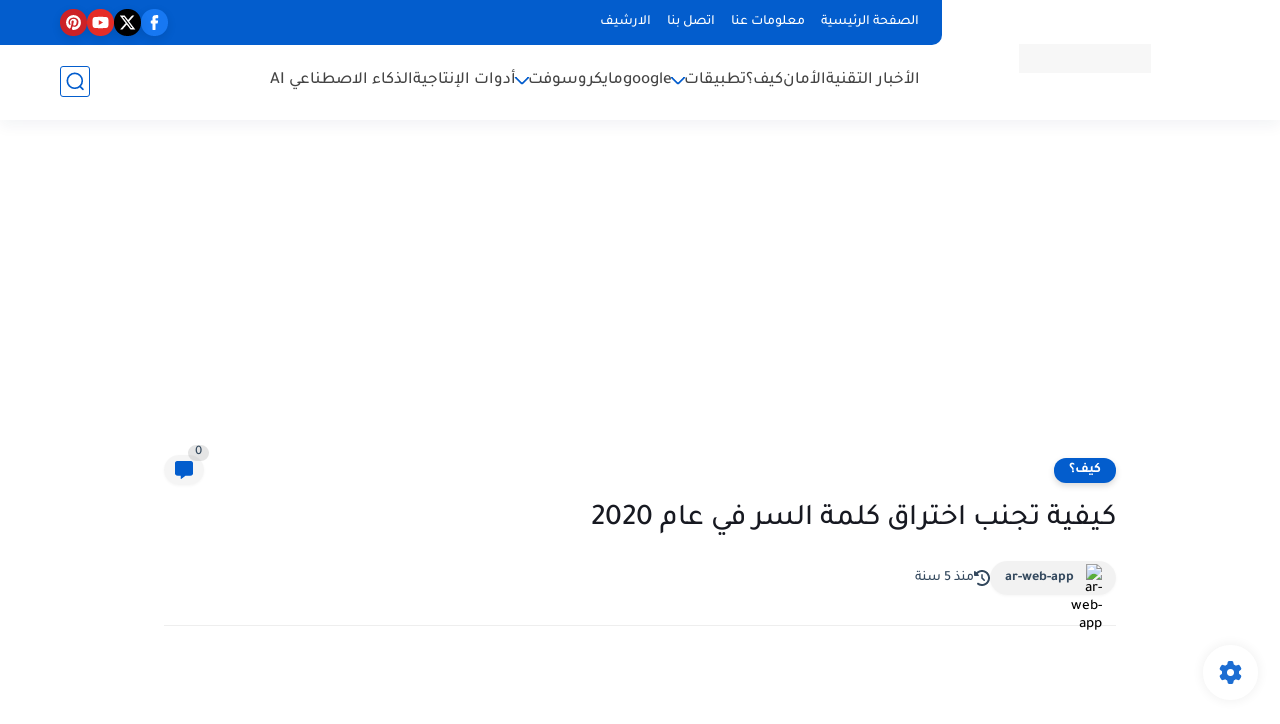

--- FILE ---
content_type: text/html; charset=utf-8
request_url: https://www.google.com/recaptcha/api2/aframe
body_size: 259
content:
<!DOCTYPE HTML><html><head><meta http-equiv="content-type" content="text/html; charset=UTF-8"></head><body><script nonce="s7RtuJkgkGcH7A7wwZmF5Q">/** Anti-fraud and anti-abuse applications only. See google.com/recaptcha */ try{var clients={'sodar':'https://pagead2.googlesyndication.com/pagead/sodar?'};window.addEventListener("message",function(a){try{if(a.source===window.parent){var b=JSON.parse(a.data);var c=clients[b['id']];if(c){var d=document.createElement('img');d.src=c+b['params']+'&rc='+(localStorage.getItem("rc::a")?sessionStorage.getItem("rc::b"):"");window.document.body.appendChild(d);sessionStorage.setItem("rc::e",parseInt(sessionStorage.getItem("rc::e")||0)+1);localStorage.setItem("rc::h",'1769144896177');}}}catch(b){}});window.parent.postMessage("_grecaptcha_ready", "*");}catch(b){}</script></body></html>